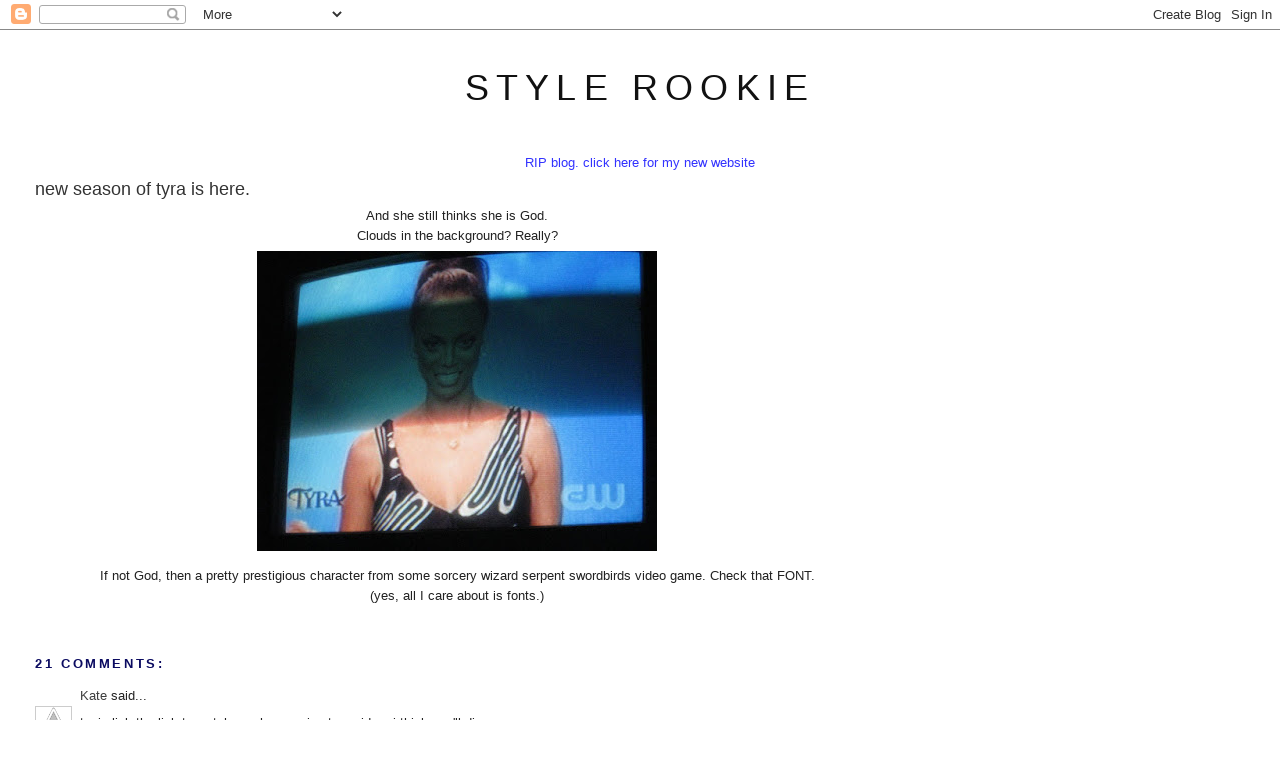

--- FILE ---
content_type: text/html; charset=UTF-8
request_url: http://www.thestylerookie.com/2009/09/new-season-of-tyra-is-here.html?showComment=1253002120554
body_size: 12543
content:
<!DOCTYPE html>
<html dir='ltr' xmlns='http://www.w3.org/1999/xhtml' xmlns:b='http://www.google.com/2005/gml/b' xmlns:data='http://www.google.com/2005/gml/data' xmlns:expr='http://www.google.com/2005/gml/expr'>
<head>
<link href='https://www.blogger.com/static/v1/widgets/2944754296-widget_css_bundle.css' rel='stylesheet' type='text/css'/>
<meta content='text/html; charset=UTF-8' http-equiv='Content-Type'/>
<meta content='blogger' name='generator'/>
<link href='http://www.thestylerookie.com/favicon.ico' rel='icon' type='image/x-icon'/>
<link href='http://www.thestylerookie.com/2009/09/new-season-of-tyra-is-here.html' rel='canonical'/>
<link rel="alternate" type="application/atom+xml" title="style rookie - Atom" href="http://www.thestylerookie.com/feeds/posts/default" />
<link rel="alternate" type="application/rss+xml" title="style rookie - RSS" href="http://www.thestylerookie.com/feeds/posts/default?alt=rss" />
<link rel="service.post" type="application/atom+xml" title="style rookie - Atom" href="https://www.blogger.com/feeds/6159090215082945111/posts/default" />

<link rel="alternate" type="application/atom+xml" title="style rookie - Atom" href="http://www.thestylerookie.com/feeds/4161974546138179148/comments/default" />
<!--Can't find substitution for tag [blog.ieCssRetrofitLinks]-->
<link href='https://blogger.googleusercontent.com/img/b/R29vZ2xl/AVvXsEglOCpgGN8riUAp1jsdFmr69ikMC361P5I369gncr2TwIGWlg9QaHeRaN3Wy4wsBkCyD5SUN-cAbOGDxfql6ujE9PAh_LMRSAi25AK8ga1HZNaeJu3Q2credZg-CHOVGWVvqfiwvLPm_Flb/s400/IMG_8560.JPG' rel='image_src'/>
<meta content='http://www.thestylerookie.com/2009/09/new-season-of-tyra-is-here.html' property='og:url'/>
<meta content='new season of tyra is here.' property='og:title'/>
<meta content='And she still thinks she is God. Clouds in the background? Really? If not God, then a pretty prestigious character from some sorcery wizard ...' property='og:description'/>
<meta content='https://blogger.googleusercontent.com/img/b/R29vZ2xl/AVvXsEglOCpgGN8riUAp1jsdFmr69ikMC361P5I369gncr2TwIGWlg9QaHeRaN3Wy4wsBkCyD5SUN-cAbOGDxfql6ujE9PAh_LMRSAi25AK8ga1HZNaeJu3Q2credZg-CHOVGWVvqfiwvLPm_Flb/w1200-h630-p-k-no-nu/IMG_8560.JPG' property='og:image'/>
<title>style rookie: new season of tyra is here.</title>
<style id='page-skin-1' type='text/css'><!--
/*
-----------------------------------------------
Blogger Template Style
Name:     Minima Stretch
Date:     26 Feb 2004
----------------------------------------------- */
/* Use this with templates/template-twocol.html */
body {
background:#ffffff;
margin:0;
color:#222222;
font:x-small Georgia Serif;
font-size/* */:/**/small;
font-size: /**/small;
text-align: center;
}
a:link {
color:#3f3f3f;
text-decoration:none;
}
a:visited {
color:#7f7f7f;
text-decoration:none;
}
a:hover {
color:#333333;
text-decoration:underline;
}
a img {
border-width:0;
}
/* Header
-----------------------------------------------
*/
#header-wrapper {
margin:0 2% 10px;
border:1px solid #ffffff;
}
#header {
margin: 5px;
border: 1px solid #ffffff;
text-align: center;
color:#111111;
}
#header-inner {
background-position: center;
margin-left: auto;
margin-right: auto;
}
#header h1 {
margin:5px 5px 0;
padding:15px 20px .25em;
line-height:1.2em;
text-transform:uppercase;
letter-spacing:.2em;
font: normal normal 36px Arial, Tahoma, Helvetica, FreeSans, sans-serif;
}
#header a {
color:#111111;
text-decoration:none;
}
#header a:hover {
color:#111111;
}
#header .description {
margin:0 5px 5px;
padding:0 20px 15px;
text-transform:uppercase;
letter-spacing:.2em;
line-height: 1.4em;
font: normal normal 78% Arial, Tahoma, Helvetica, FreeSans, sans-serif;
color: #999999;
}
#header img {
margin-left: auto;
margin-right: auto;
}
/* Outer-Wrapper
----------------------------------------------- */
#outer-wrapper {
margin:0;
padding:10px;
text-align:left;
font: normal normal 13px Arial, Tahoma, Helvetica, FreeSans, sans-serif;
}
#main-wrapper {
margin-left: 2%;
width: 67%;
float: left;
display: inline;       /* fix for doubling margin in IE */
word-wrap: break-word; /* fix for long text breaking sidebar float in IE */
overflow: hidden;      /* fix for long non-text content breaking IE sidebar float */
}
#sidebar-wrapper {
margin-right: 2%;
width: 25%;
float: right;
display: inline;       /* fix for doubling margin in IE */
word-wrap: break-word; /* fix for long text breaking sidebar float in IE */
overflow: hidden;      /* fix for long non-text content breaking IE sidebar float */
}
/* Headings
----------------------------------------------- */
h2 {
margin:1.5em 0 .75em;
font:normal normal 13px Arial, Tahoma, Helvetica, FreeSans, sans-serif;
line-height: 1.4em;
text-transform:uppercase;
letter-spacing:.2em;
color:#0b0b61;
}
/* Posts
-----------------------------------------------
*/
h2.date-header {
margin:1.5em 0 .5em;
}
.post {
margin:.5em 0 1.5em;
border-bottom:1px dotted #ffffff;
padding-bottom:1.5em;
}
.post h3 {
margin:.25em 0 0;
padding:0 0 4px;
font-size:140%;
font-weight:normal;
line-height:1.4em;
color:#333333;
}
.post h3 a, .post h3 a:visited, .post h3 strong {
display:block;
text-decoration:none;
color:#333333;
font-weight:normal;
}
.post h3 strong, .post h3 a:hover {
color:#222222;
}
.post-body {
margin:0 0 .75em;
line-height:1.6em;
}
.post-body blockquote {
line-height:1.3em;
}
.post-footer {
margin: .75em 0;
color:#0b0b61;
text-transform:uppercase;
letter-spacing:.1em;
font: normal normal 51% Arial, Tahoma, Helvetica, FreeSans, sans-serif;
line-height: 1.4em;
}
.comment-link {
margin-left:.6em;
}
.post img, table.tr-caption-container {
padding:4px;
border:1px solid #ffffff;
}
.tr-caption-container img {
border: none;
padding: 0;
}
.post blockquote {
margin:1em 20px;
}
.post blockquote p {
margin:.75em 0;
}
/* Comments
----------------------------------------------- */
#comments h4 {
margin:1em 0;
font-weight: bold;
line-height: 1.4em;
text-transform:uppercase;
letter-spacing:.2em;
color: #0b0b61;
}
#comments-block {
margin:1em 0 1.5em;
line-height:1.6em;
}
#comments-block .comment-author {
margin:.5em 0;
}
#comments-block .comment-body {
margin:.25em 0 0;
}
#comments-block .comment-footer {
margin:-.25em 0 2em;
line-height: 1.4em;
text-transform:uppercase;
letter-spacing:.1em;
}
#comments-block .comment-body p {
margin:0 0 .75em;
}
.deleted-comment {
font-style:italic;
color:gray;
}
.feed-links {
clear: both;
line-height: 2.5em;
}
#blog-pager-newer-link {
float: left;
}
#blog-pager-older-link {
float: right;
}
#blog-pager {
text-align: center;
}
/* Sidebar Content
----------------------------------------------- */
.sidebar {
color: #333333;
line-height: 1.5em;
}
.sidebar ul {
list-style:none;
margin:0 0 0;
padding:0 0 0;
}
.sidebar li {
margin:0;
padding-top:0;
padding-right:0;
padding-bottom:.25em;
padding-left:15px;
text-indent:-15px;
line-height:1.5em;
}
.sidebar .widget, .main .widget {
border-bottom:1px dotted #ffffff;
margin:0 0 1.5em;
padding:0 0 1.5em;
}
.main .Blog {
border-bottom-width: 0;
}
/* Profile
----------------------------------------------- */
.profile-img {
float: left;
margin-top: 0;
margin-right: 5px;
margin-bottom: 5px;
margin-left: 0;
padding: 4px;
border: 1px solid #ffffff;
}
.profile-data {
margin:0;
text-transform:uppercase;
letter-spacing:.1em;
font: normal normal 51% Arial, Tahoma, Helvetica, FreeSans, sans-serif;
color: #0b0b61;
font-weight: bold;
line-height: 1.6em;
}
.profile-datablock {
margin:.5em 0 .5em;
}
.profile-textblock {
margin: 0.5em 0;
line-height: 1.6em;
}
.profile-link {
font: normal normal 51% Arial, Tahoma, Helvetica, FreeSans, sans-serif;
text-transform: uppercase;
letter-spacing: .1em;
}
/* Footer
----------------------------------------------- */
#footer {
width:660px;
clear:both;
margin:0 auto;
padding-top:15px;
line-height: 1.6em;
text-transform:uppercase;
letter-spacing:.1em;
text-align: center;
}

--></style>
<script type='text/javascript'>

  var _gaq = _gaq || [];
  _gaq.push(['_setAccount', 'UA-18588853-1']);
  _gaq.push(['_trackPageview']);

  (function() {
    var ga = document.createElement('script'); ga.type = 'text/javascript'; ga.async = true;
    ga.src = ('https:' == document.location.protocol ? 'https://ssl' : 'http://www') + '.google-analytics.com/ga.js';
    var s = document.getElementsByTagName('script')[0]; s.parentNode.insertBefore(ga, s);
  })();

</script>
<link href='https://www.blogger.com/dyn-css/authorization.css?targetBlogID=6159090215082945111&amp;zx=2493b081-abb2-4682-9fbe-4be3b912373f' media='none' onload='if(media!=&#39;all&#39;)media=&#39;all&#39;' rel='stylesheet'/><noscript><link href='https://www.blogger.com/dyn-css/authorization.css?targetBlogID=6159090215082945111&amp;zx=2493b081-abb2-4682-9fbe-4be3b912373f' rel='stylesheet'/></noscript>
<meta name='google-adsense-platform-account' content='ca-host-pub-1556223355139109'/>
<meta name='google-adsense-platform-domain' content='blogspot.com'/>

</head>
<body>
<div class='navbar section' id='navbar'><div class='widget Navbar' data-version='1' id='Navbar1'><script type="text/javascript">
    function setAttributeOnload(object, attribute, val) {
      if(window.addEventListener) {
        window.addEventListener('load',
          function(){ object[attribute] = val; }, false);
      } else {
        window.attachEvent('onload', function(){ object[attribute] = val; });
      }
    }
  </script>
<div id="navbar-iframe-container"></div>
<script type="text/javascript" src="https://apis.google.com/js/platform.js"></script>
<script type="text/javascript">
      gapi.load("gapi.iframes:gapi.iframes.style.bubble", function() {
        if (gapi.iframes && gapi.iframes.getContext) {
          gapi.iframes.getContext().openChild({
              url: 'https://www.blogger.com/navbar/6159090215082945111?po\x3d4161974546138179148\x26origin\x3dhttp://www.thestylerookie.com',
              where: document.getElementById("navbar-iframe-container"),
              id: "navbar-iframe"
          });
        }
      });
    </script><script type="text/javascript">
(function() {
var script = document.createElement('script');
script.type = 'text/javascript';
script.src = '//pagead2.googlesyndication.com/pagead/js/google_top_exp.js';
var head = document.getElementsByTagName('head')[0];
if (head) {
head.appendChild(script);
}})();
</script>
</div></div>
<div id='outer-wrapper'><div id='wrap2'>
<!-- skip links for text browsers -->
<span id='skiplinks' style='display:none;'>
<a href='#main'>skip to main </a> |
      <a href='#sidebar'>skip to sidebar</a>
</span>
<div id='header-wrapper'>
<div class='header section' id='header'><div class='widget Header' data-version='1' id='Header1'>
<div id='header-inner'>
<div class='titlewrapper'>
<h1 class='title'>
<a href='http://www.thestylerookie.com/'>
style rookie
</a>
</h1>
</div>
<div class='descriptionwrapper'>
<p class='description'><span>
</span></p>
</div>
</div>
</div></div>
</div>
<div id='content-wrapper'>
<div id='crosscol-wrapper' style='text-align:center'>
<div class='crosscol section' id='crosscol'><div class='widget Text' data-version='1' id='Text1'>
<div class='widget-content'>
<a href="http://tavigevinson.world/"><span =""  style="color:#3333ff;">RIP blog. click here for my new website</span></a>
</div>
<div class='clear'></div>
</div></div>
</div>
<div id='main-wrapper'>
<div class='main section' id='main'><div class='widget Blog' data-version='1' id='Blog1'>
<div class='blog-posts hfeed'>

          <div class="date-outer">
        

          <div class="date-posts">
        
<div class='post-outer'>
<div class='post hentry'>
<a name='4161974546138179148'></a>
<h3 class='post-title entry-title'>
<a href='http://www.thestylerookie.com/2009/09/new-season-of-tyra-is-here.html'>new season of tyra is here.</a>
</h3>
<div class='post-header-line-1'></div>
<div class='post-body entry-content'>
<div style="text-align: center;">And she still thinks she is God.<br />Clouds in the background? Really?<br /></div><div style="text-align: center;"><a href="https://blogger.googleusercontent.com/img/b/R29vZ2xl/AVvXsEglOCpgGN8riUAp1jsdFmr69ikMC361P5I369gncr2TwIGWlg9QaHeRaN3Wy4wsBkCyD5SUN-cAbOGDxfql6ujE9PAh_LMRSAi25AK8ga1HZNaeJu3Q2credZg-CHOVGWVvqfiwvLPm_Flb/s1600-h/IMG_8560.JPG" onblur="try {parent.deselectBloggerImageGracefully();} catch(e) {}"><img alt="" border="0" id="BLOGGER_PHOTO_ID_5380014925119391266" src="https://blogger.googleusercontent.com/img/b/R29vZ2xl/AVvXsEglOCpgGN8riUAp1jsdFmr69ikMC361P5I369gncr2TwIGWlg9QaHeRaN3Wy4wsBkCyD5SUN-cAbOGDxfql6ujE9PAh_LMRSAi25AK8ga1HZNaeJu3Q2credZg-CHOVGWVvqfiwvLPm_Flb/s400/IMG_8560.JPG" style="margin: 0px auto 10px; display: block; text-align: center; cursor: pointer; width: 400px; height: 300px;" /></a>If not God, then a pretty prestigious character from some sorcery wizard serpent swordbirds video game. Check that FONT.<br />(yes, all I care about is fonts.)<br /></div>
<div style='clear: both;'></div>
</div>
<div class='post-footer'>
<div class='post-footer-line post-footer-line-1'><span class='post-author vcard'>
</span>
<span class='post-timestamp'>
</span>
<span class='post-comment-link'>
</span>
<span class='post-backlinks post-comment-link'>
</span>
<span class='post-icons'>
<span class='item-control blog-admin pid-1882724271'>
<a href='https://www.blogger.com/post-edit.g?blogID=6159090215082945111&postID=4161974546138179148&from=pencil' title='Edit Post'>
<img alt='' class='icon-action' height='18' src='https://resources.blogblog.com/img/icon18_edit_allbkg.gif' width='18'/>
</a>
</span>
</span>
</div>
<div class='post-footer-line post-footer-line-2'></div>
<div class='post-footer-line post-footer-line-3'></div>
</div>
</div>
<div class='comments' id='comments'>
<a name='comments'></a>
<h4>21 comments:</h4>
<div id='Blog1_comments-block-wrapper'>
<dl class='avatar-comment-indent' id='comments-block'>
<dt class='comment-author ' id='c3773279479590905849'>
<a name='c3773279479590905849'></a>
<div class="avatar-image-container vcard"><span dir="ltr"><a href="https://www.blogger.com/profile/02037006822713849366" target="" rel="nofollow" onclick="" class="avatar-hovercard" id="av-3773279479590905849-02037006822713849366"><img src="https://resources.blogblog.com/img/blank.gif" width="35" height="35" class="delayLoad" style="display: none;" longdesc="//1.bp.blogspot.com/_4JpoprILyrc/SlYvNV__-pI/AAAAAAAADK8/X66cuIREjdY/S45-s35/70123val12122934lo.jpg" alt="" title="Kate">

<noscript><img src="//1.bp.blogspot.com/_4JpoprILyrc/SlYvNV__-pI/AAAAAAAADK8/X66cuIREjdY/S45-s35/70123val12122934lo.jpg" width="35" height="35" class="photo" alt=""></noscript></a></span></div>
<a href='https://www.blogger.com/profile/02037006822713849366' rel='nofollow'>Kate</a>
said...
</dt>
<dd class='comment-body' id='Blog1_cmt-3773279479590905849'>
<p>
tavi click the link to watch an uh-may-zing tyra video. i think you&#39;ll die.<br /><br />http://dlisted.com/node/33827
</p>
</dd>
<dd class='comment-footer'>
<span class='comment-timestamp'>
<a href='http://www.thestylerookie.com/2009/09/new-season-of-tyra-is-here.html?showComment=1252636776329#c3773279479590905849' title='comment permalink'>
September 10, 2009 9:39 PM
</a>
<span class='item-control blog-admin pid-1879975800'>
<a class='comment-delete' href='https://www.blogger.com/comment/delete/6159090215082945111/3773279479590905849' title='Delete Comment'>
<img src='https://resources.blogblog.com/img/icon_delete13.gif'/>
</a>
</span>
</span>
</dd>
<dt class='comment-author ' id='c4225914044510635178'>
<a name='c4225914044510635178'></a>
<div class="avatar-image-container vcard"><span dir="ltr"><a href="https://www.blogger.com/profile/14135169794600250766" target="" rel="nofollow" onclick="" class="avatar-hovercard" id="av-4225914044510635178-14135169794600250766"><img src="https://resources.blogblog.com/img/blank.gif" width="35" height="35" class="delayLoad" style="display: none;" longdesc="//blogger.googleusercontent.com/img/b/R29vZ2xl/AVvXsEgQNmZJWZK3YpL62pWV5VzgpkZt-gIutJXUCUkmU4n8OUj9Uo28clavb2-Sk2lTBxuQmdHlCMpz23QEzyo7HdkSfXBYZLBF-ZOxfnxlINf8P36yiJ8RyfcnUKgfdLkTT7w/s45-c/IMG_9091.JPG" alt="" title="Jess">

<noscript><img src="//blogger.googleusercontent.com/img/b/R29vZ2xl/AVvXsEgQNmZJWZK3YpL62pWV5VzgpkZt-gIutJXUCUkmU4n8OUj9Uo28clavb2-Sk2lTBxuQmdHlCMpz23QEzyo7HdkSfXBYZLBF-ZOxfnxlINf8P36yiJ8RyfcnUKgfdLkTT7w/s45-c/IMG_9091.JPG" width="35" height="35" class="photo" alt=""></noscript></a></span></div>
<a href='https://www.blogger.com/profile/14135169794600250766' rel='nofollow'>Jess</a>
said...
</dt>
<dd class='comment-body' id='Blog1_cmt-4225914044510635178'>
<p>
haha you&#39;re hilarious!
</p>
</dd>
<dd class='comment-footer'>
<span class='comment-timestamp'>
<a href='http://www.thestylerookie.com/2009/09/new-season-of-tyra-is-here.html?showComment=1252637358858#c4225914044510635178' title='comment permalink'>
September 10, 2009 9:49 PM
</a>
<span class='item-control blog-admin pid-1293141157'>
<a class='comment-delete' href='https://www.blogger.com/comment/delete/6159090215082945111/4225914044510635178' title='Delete Comment'>
<img src='https://resources.blogblog.com/img/icon_delete13.gif'/>
</a>
</span>
</span>
</dd>
<dt class='comment-author ' id='c1389954586560761465'>
<a name='c1389954586560761465'></a>
<div class="avatar-image-container vcard"><span dir="ltr"><a href="https://www.blogger.com/profile/04805075113529169689" target="" rel="nofollow" onclick="" class="avatar-hovercard" id="av-1389954586560761465-04805075113529169689"><img src="https://resources.blogblog.com/img/blank.gif" width="35" height="35" class="delayLoad" style="display: none;" longdesc="//blogger.googleusercontent.com/img/b/R29vZ2xl/AVvXsEgAa478PzO3Z0UoKnfU7Kv41DSV4ZbjdzfkOrwWDRKF9jLdgpzTleUcu68k3RcK_Y1_GGRZrz-sUh5sZ1mYs0sm9RvRzIOk5hvvhX6S2WGXpmorg4kDGLT7U-FsKUd1Ow/s45-c/023.JPG" alt="" title="Alison Hartford">

<noscript><img src="//blogger.googleusercontent.com/img/b/R29vZ2xl/AVvXsEgAa478PzO3Z0UoKnfU7Kv41DSV4ZbjdzfkOrwWDRKF9jLdgpzTleUcu68k3RcK_Y1_GGRZrz-sUh5sZ1mYs0sm9RvRzIOk5hvvhX6S2WGXpmorg4kDGLT7U-FsKUd1Ow/s45-c/023.JPG" width="35" height="35" class="photo" alt=""></noscript></a></span></div>
<a href='https://www.blogger.com/profile/04805075113529169689' rel='nofollow'>Alison Hartford</a>
said...
</dt>
<dd class='comment-body' id='Blog1_cmt-1389954586560761465'>
<p>
Ha ha, I watched that too and was so confused by the font.  Like, why?  And why could she not adequately wrangle her bra straps?  It made me tired.<br /><br />alison-adorn.blogspot.com
</p>
</dd>
<dd class='comment-footer'>
<span class='comment-timestamp'>
<a href='http://www.thestylerookie.com/2009/09/new-season-of-tyra-is-here.html?showComment=1252638714833#c1389954586560761465' title='comment permalink'>
September 10, 2009 10:11 PM
</a>
<span class='item-control blog-admin pid-1637403965'>
<a class='comment-delete' href='https://www.blogger.com/comment/delete/6159090215082945111/1389954586560761465' title='Delete Comment'>
<img src='https://resources.blogblog.com/img/icon_delete13.gif'/>
</a>
</span>
</span>
</dd>
<dt class='comment-author ' id='c2146563664091962945'>
<a name='c2146563664091962945'></a>
<div class="avatar-image-container vcard"><span dir="ltr"><a href="https://www.blogger.com/profile/06436146965122663351" target="" rel="nofollow" onclick="" class="avatar-hovercard" id="av-2146563664091962945-06436146965122663351"><img src="https://resources.blogblog.com/img/blank.gif" width="35" height="35" class="delayLoad" style="display: none;" longdesc="//blogger.googleusercontent.com/img/b/R29vZ2xl/AVvXsEjiYN8WIOUfv5lZfEYyQ8Py4c945DbzkTWHYc-iHf_mfVWmcLXhsZHqKJB3RI4P-WTX_U-Kk9YfrMu-f-5XuerXZxWATzDwYLZ4tK8sAU3LAKQ4jt-ZC_dFGAIpQZRA7Q/s45-c/4490_575809231629_10805228_34280197_1041961_n.jpg" alt="" title="Alexandra">

<noscript><img src="//blogger.googleusercontent.com/img/b/R29vZ2xl/AVvXsEjiYN8WIOUfv5lZfEYyQ8Py4c945DbzkTWHYc-iHf_mfVWmcLXhsZHqKJB3RI4P-WTX_U-Kk9YfrMu-f-5XuerXZxWATzDwYLZ4tK8sAU3LAKQ4jt-ZC_dFGAIpQZRA7Q/s45-c/4490_575809231629_10805228_34280197_1041961_n.jpg" width="35" height="35" class="photo" alt=""></noscript></a></span></div>
<a href='https://www.blogger.com/profile/06436146965122663351' rel='nofollow'>Alexandra</a>
said...
</dt>
<dd class='comment-body' id='Blog1_cmt-2146563664091962945'>
<p>
look at that demonic smile
</p>
</dd>
<dd class='comment-footer'>
<span class='comment-timestamp'>
<a href='http://www.thestylerookie.com/2009/09/new-season-of-tyra-is-here.html?showComment=1252642472001#c2146563664091962945' title='comment permalink'>
September 10, 2009 11:14 PM
</a>
<span class='item-control blog-admin pid-570711011'>
<a class='comment-delete' href='https://www.blogger.com/comment/delete/6159090215082945111/2146563664091962945' title='Delete Comment'>
<img src='https://resources.blogblog.com/img/icon_delete13.gif'/>
</a>
</span>
</span>
</dd>
<dt class='comment-author ' id='c4824277775026311883'>
<a name='c4824277775026311883'></a>
<div class="avatar-image-container vcard"><span dir="ltr"><a href="https://www.blogger.com/profile/04150233785247247755" target="" rel="nofollow" onclick="" class="avatar-hovercard" id="av-4824277775026311883-04150233785247247755"><img src="https://resources.blogblog.com/img/blank.gif" width="35" height="35" class="delayLoad" style="display: none;" longdesc="//4.bp.blogspot.com/-TRWQ-kfGgrk/UHa9lt6pG9I/AAAAAAAAA0w/mBW99SyHgQo/s35/2012%252B-%252B1" alt="" title="Maria">

<noscript><img src="//4.bp.blogspot.com/-TRWQ-kfGgrk/UHa9lt6pG9I/AAAAAAAAA0w/mBW99SyHgQo/s35/2012%252B-%252B1" width="35" height="35" class="photo" alt=""></noscript></a></span></div>
<a href='https://www.blogger.com/profile/04150233785247247755' rel='nofollow'>Maria</a>
said...
</dt>
<dd class='comment-body' id='Blog1_cmt-4824277775026311883'>
<p>
I love Tyra really, but she does not have any reason to have a show. Everybody should watch the movie &quot;Life Size&quot; soooooo funny. <br /><br />Maria x<br />www.myeverywish.blogspot.com
</p>
</dd>
<dd class='comment-footer'>
<span class='comment-timestamp'>
<a href='http://www.thestylerookie.com/2009/09/new-season-of-tyra-is-here.html?showComment=1252673912322#c4824277775026311883' title='comment permalink'>
September 11, 2009 7:58 AM
</a>
<span class='item-control blog-admin pid-1169234318'>
<a class='comment-delete' href='https://www.blogger.com/comment/delete/6159090215082945111/4824277775026311883' title='Delete Comment'>
<img src='https://resources.blogblog.com/img/icon_delete13.gif'/>
</a>
</span>
</span>
</dd>
<dt class='comment-author ' id='c7718221745838184310'>
<a name='c7718221745838184310'></a>
<div class="avatar-image-container vcard"><span dir="ltr"><a href="https://www.blogger.com/profile/05590226457222646720" target="" rel="nofollow" onclick="" class="avatar-hovercard" id="av-7718221745838184310-05590226457222646720"><img src="https://resources.blogblog.com/img/blank.gif" width="35" height="35" class="delayLoad" style="display: none;" longdesc="//3.bp.blogspot.com/_wZVqaIffMQw/S1Pw5CHBAFI/AAAAAAAAAGg/iUcKrVD8GIU/S45-s35/washington-protest-peacep1201-ga.jpg" alt="" title="kayang">

<noscript><img src="//3.bp.blogspot.com/_wZVqaIffMQw/S1Pw5CHBAFI/AAAAAAAAAGg/iUcKrVD8GIU/S45-s35/washington-protest-peacep1201-ga.jpg" width="35" height="35" class="photo" alt=""></noscript></a></span></div>
<a href='https://www.blogger.com/profile/05590226457222646720' rel='nofollow'>kayang</a>
said...
</dt>
<dd class='comment-body' id='Blog1_cmt-7718221745838184310'>
<p>
SHE&#39;S ANNOYING.<br />I AM A TYRA HATER.
</p>
</dd>
<dd class='comment-footer'>
<span class='comment-timestamp'>
<a href='http://www.thestylerookie.com/2009/09/new-season-of-tyra-is-here.html?showComment=1252676390327#c7718221745838184310' title='comment permalink'>
September 11, 2009 8:39 AM
</a>
<span class='item-control blog-admin pid-925172181'>
<a class='comment-delete' href='https://www.blogger.com/comment/delete/6159090215082945111/7718221745838184310' title='Delete Comment'>
<img src='https://resources.blogblog.com/img/icon_delete13.gif'/>
</a>
</span>
</span>
</dd>
<dt class='comment-author ' id='c3594593204692700429'>
<a name='c3594593204692700429'></a>
<div class="avatar-image-container avatar-stock"><span dir="ltr"><img src="//resources.blogblog.com/img/blank.gif" width="35" height="35" alt="" title="Anonymous">

</span></div>
Anonymous
said...
</dt>
<dd class='comment-body' id='Blog1_cmt-3594593204692700429'>
<p>
THIS IS THE YEAR SHE&#39;LL GO APESHIT AND KILL SOMEONE. I CAN FEEL IT! Oh Tyra... <br /><br />xx<br />Ava<br />http://www.aandhblog.wordpress.com
</p>
</dd>
<dd class='comment-footer'>
<span class='comment-timestamp'>
<a href='http://www.thestylerookie.com/2009/09/new-season-of-tyra-is-here.html?showComment=1252692358372#c3594593204692700429' title='comment permalink'>
September 11, 2009 1:05 PM
</a>
<span class='item-control blog-admin pid-858219802'>
<a class='comment-delete' href='https://www.blogger.com/comment/delete/6159090215082945111/3594593204692700429' title='Delete Comment'>
<img src='https://resources.blogblog.com/img/icon_delete13.gif'/>
</a>
</span>
</span>
</dd>
<dt class='comment-author ' id='c1700098738681331239'>
<a name='c1700098738681331239'></a>
<div class="avatar-image-container vcard"><span dir="ltr"><a href="https://www.blogger.com/profile/11084573572039878789" target="" rel="nofollow" onclick="" class="avatar-hovercard" id="av-1700098738681331239-11084573572039878789"><img src="https://resources.blogblog.com/img/blank.gif" width="35" height="35" class="delayLoad" style="display: none;" longdesc="//blogger.googleusercontent.com/img/b/R29vZ2xl/AVvXsEjl2o2pknHtK80ZkJva23iFHv0-LjNnIEwt6ZUSB04VWjNbd5v6aiOGFjsOEP5j1m7cMkWalQUTVd_342XG8KgOrbXZBB7n8z-SERh6QlOSITeBcfd82X9V2GMP31qJbJ8/s45-c/snowwhite.jpg" alt="" title="Faux Naif">

<noscript><img src="//blogger.googleusercontent.com/img/b/R29vZ2xl/AVvXsEjl2o2pknHtK80ZkJva23iFHv0-LjNnIEwt6ZUSB04VWjNbd5v6aiOGFjsOEP5j1m7cMkWalQUTVd_342XG8KgOrbXZBB7n8z-SERh6QlOSITeBcfd82X9V2GMP31qJbJ8/s45-c/snowwhite.jpg" width="35" height="35" class="photo" alt=""></noscript></a></span></div>
<a href='https://www.blogger.com/profile/11084573572039878789' rel='nofollow'>Faux Naif</a>
said...
</dt>
<dd class='comment-body' id='Blog1_cmt-1700098738681331239'>
<p>
is it the short girls&#39; season? i don&#39;t watch antm, but i was scouted for that season when i was in new york last year (how ridiculous is that? pretty ridiculous. and also v. v. flattering and RIDICULOUS and awesome but mostly ridiculous. oh and also really awesome). and now i sound like a giant braggart, which i am not normally (i reserve such braggitude for really ridiculous and awesome situations... such as being scouted for antm).
</p>
</dd>
<dd class='comment-footer'>
<span class='comment-timestamp'>
<a href='http://www.thestylerookie.com/2009/09/new-season-of-tyra-is-here.html?showComment=1252701070100#c1700098738681331239' title='comment permalink'>
September 11, 2009 3:31 PM
</a>
<span class='item-control blog-admin pid-1531823374'>
<a class='comment-delete' href='https://www.blogger.com/comment/delete/6159090215082945111/1700098738681331239' title='Delete Comment'>
<img src='https://resources.blogblog.com/img/icon_delete13.gif'/>
</a>
</span>
</span>
</dd>
<dt class='comment-author ' id='c6640441429195037002'>
<a name='c6640441429195037002'></a>
<div class="avatar-image-container vcard"><span dir="ltr"><a href="https://www.blogger.com/profile/01124668058512586460" target="" rel="nofollow" onclick="" class="avatar-hovercard" id="av-6640441429195037002-01124668058512586460"><img src="https://resources.blogblog.com/img/blank.gif" width="35" height="35" class="delayLoad" style="display: none;" longdesc="//3.bp.blogspot.com/_7orP-x6DCfI/Sd9z5YagJ-I/AAAAAAAAAAk/gswSNxC7sqA/S45-s35/n1647510024_11324_6683.jpg" alt="" title="Carina">

<noscript><img src="//3.bp.blogspot.com/_7orP-x6DCfI/Sd9z5YagJ-I/AAAAAAAAAAk/gswSNxC7sqA/S45-s35/n1647510024_11324_6683.jpg" width="35" height="35" class="photo" alt=""></noscript></a></span></div>
<a href='https://www.blogger.com/profile/01124668058512586460' rel='nofollow'>Carina</a>
said...
</dt>
<dd class='comment-body' id='Blog1_cmt-6640441429195037002'>
<p>
She looks like Ursula from the little mermaid
</p>
</dd>
<dd class='comment-footer'>
<span class='comment-timestamp'>
<a href='http://www.thestylerookie.com/2009/09/new-season-of-tyra-is-here.html?showComment=1252719648187#c6640441429195037002' title='comment permalink'>
September 11, 2009 8:40 PM
</a>
<span class='item-control blog-admin pid-785054211'>
<a class='comment-delete' href='https://www.blogger.com/comment/delete/6159090215082945111/6640441429195037002' title='Delete Comment'>
<img src='https://resources.blogblog.com/img/icon_delete13.gif'/>
</a>
</span>
</span>
</dd>
<dt class='comment-author ' id='c8532035356116092397'>
<a name='c8532035356116092397'></a>
<div class="avatar-image-container vcard"><span dir="ltr"><a href="https://www.blogger.com/profile/12224914134360638396" target="" rel="nofollow" onclick="" class="avatar-hovercard" id="av-8532035356116092397-12224914134360638396"><img src="https://resources.blogblog.com/img/blank.gif" width="35" height="35" class="delayLoad" style="display: none;" longdesc="//blogger.googleusercontent.com/img/b/R29vZ2xl/AVvXsEiuAxLKcbi-_SdTOD0Iokk366TWMFRlG79iPAEKY4FYyndFqZhGf4MZOQD2d7U53bX_iVzP4QKyrLcH1bBDVyUxrpE_LR10m8s_MAX3PJilTdzigJjiP9mVUtzZao5cLA/s45-c/IMG_8880.JPG" alt="" title="Rebecca, A Clothes Horse">

<noscript><img src="//blogger.googleusercontent.com/img/b/R29vZ2xl/AVvXsEiuAxLKcbi-_SdTOD0Iokk366TWMFRlG79iPAEKY4FYyndFqZhGf4MZOQD2d7U53bX_iVzP4QKyrLcH1bBDVyUxrpE_LR10m8s_MAX3PJilTdzigJjiP9mVUtzZao5cLA/s45-c/IMG_8880.JPG" width="35" height="35" class="photo" alt=""></noscript></a></span></div>
<a href='https://www.blogger.com/profile/12224914134360638396' rel='nofollow'>Rebecca, A Clothes Horse</a>
said...
</dt>
<dd class='comment-body' id='Blog1_cmt-8532035356116092397'>
<p>
Most ego-centric woman on television...
</p>
</dd>
<dd class='comment-footer'>
<span class='comment-timestamp'>
<a href='http://www.thestylerookie.com/2009/09/new-season-of-tyra-is-here.html?showComment=1252724576974#c8532035356116092397' title='comment permalink'>
September 11, 2009 10:02 PM
</a>
<span class='item-control blog-admin pid-5907464'>
<a class='comment-delete' href='https://www.blogger.com/comment/delete/6159090215082945111/8532035356116092397' title='Delete Comment'>
<img src='https://resources.blogblog.com/img/icon_delete13.gif'/>
</a>
</span>
</span>
</dd>
<dt class='comment-author ' id='c4640989412451163705'>
<a name='c4640989412451163705'></a>
<div class="avatar-image-container vcard"><span dir="ltr"><a href="https://www.blogger.com/profile/00684820693032544940" target="" rel="nofollow" onclick="" class="avatar-hovercard" id="av-4640989412451163705-00684820693032544940"><img src="https://resources.blogblog.com/img/blank.gif" width="35" height="35" class="delayLoad" style="display: none;" longdesc="//4.bp.blogspot.com/-F-WE-_xEYN4/ZxFK4n7mLVI/AAAAAAAAEGc/w9S8K51CGecLGw2K9S2OkbBgQLVGIUbtQCK4BGAYYCw/s35/10897094_821342424591164_2853951240062961679_n.png" alt="" title="Fashion Doohickey">

<noscript><img src="//4.bp.blogspot.com/-F-WE-_xEYN4/ZxFK4n7mLVI/AAAAAAAAEGc/w9S8K51CGecLGw2K9S2OkbBgQLVGIUbtQCK4BGAYYCw/s35/10897094_821342424591164_2853951240062961679_n.png" width="35" height="35" class="photo" alt=""></noscript></a></span></div>
<a href='https://www.blogger.com/profile/00684820693032544940' rel='nofollow'>Fashion Doohickey</a>
said...
</dt>
<dd class='comment-body' id='Blog1_cmt-4640989412451163705'>
<p>
Tyra and her World is, have, and will always be, beyond ME.
</p>
</dd>
<dd class='comment-footer'>
<span class='comment-timestamp'>
<a href='http://www.thestylerookie.com/2009/09/new-season-of-tyra-is-here.html?showComment=1252777764505#c4640989412451163705' title='comment permalink'>
September 12, 2009 12:49 PM
</a>
<span class='item-control blog-admin pid-613046633'>
<a class='comment-delete' href='https://www.blogger.com/comment/delete/6159090215082945111/4640989412451163705' title='Delete Comment'>
<img src='https://resources.blogblog.com/img/icon_delete13.gif'/>
</a>
</span>
</span>
</dd>
<dt class='comment-author ' id='c8982472422702473793'>
<a name='c8982472422702473793'></a>
<div class="avatar-image-container avatar-stock"><span dir="ltr"><a href="https://www.blogger.com/profile/08266601193058426601" target="" rel="nofollow" onclick="" class="avatar-hovercard" id="av-8982472422702473793-08266601193058426601"><img src="//www.blogger.com/img/blogger_logo_round_35.png" width="35" height="35" alt="" title="xoxoPurpleluv">

</a></span></div>
<a href='https://www.blogger.com/profile/08266601193058426601' rel='nofollow'>xoxoPurpleluv</a>
said...
</dt>
<dd class='comment-body' id='Blog1_cmt-8982472422702473793'>
<p>
HEYY!! I LOVE THAT SHOWW!! LMFAO OF COURSE I DO!!<br /><br />~Helen o.
</p>
</dd>
<dd class='comment-footer'>
<span class='comment-timestamp'>
<a href='http://www.thestylerookie.com/2009/09/new-season-of-tyra-is-here.html?showComment=1252855906874#c8982472422702473793' title='comment permalink'>
September 13, 2009 10:31 AM
</a>
<span class='item-control blog-admin pid-1749761639'>
<a class='comment-delete' href='https://www.blogger.com/comment/delete/6159090215082945111/8982472422702473793' title='Delete Comment'>
<img src='https://resources.blogblog.com/img/icon_delete13.gif'/>
</a>
</span>
</span>
</dd>
<dt class='comment-author ' id='c3401373062825651401'>
<a name='c3401373062825651401'></a>
<div class="avatar-image-container vcard"><span dir="ltr"><a href="https://www.blogger.com/profile/02480282898761002654" target="" rel="nofollow" onclick="" class="avatar-hovercard" id="av-3401373062825651401-02480282898761002654"><img src="https://resources.blogblog.com/img/blank.gif" width="35" height="35" class="delayLoad" style="display: none;" longdesc="//blogger.googleusercontent.com/img/b/R29vZ2xl/AVvXsEhpsjYLPqDDz2RKNrcdMStN7dlXhMmpuddwgD2J2YPUfQNvIWC93F3YuKECh-4Ih0fq2jolMzTqxHecP7w4AhdllBbqvUe3q4klY4EE2Bwzuupwm59c3cBDvRLFRFNKnGQ/s45-c/blackbg.png" alt="" title="SC">

<noscript><img src="//blogger.googleusercontent.com/img/b/R29vZ2xl/AVvXsEhpsjYLPqDDz2RKNrcdMStN7dlXhMmpuddwgD2J2YPUfQNvIWC93F3YuKECh-4Ih0fq2jolMzTqxHecP7w4AhdllBbqvUe3q4klY4EE2Bwzuupwm59c3cBDvRLFRFNKnGQ/s45-c/blackbg.png" width="35" height="35" class="photo" alt=""></noscript></a></span></div>
<a href='https://www.blogger.com/profile/02480282898761002654' rel='nofollow'>SC</a>
said...
</dt>
<dd class='comment-body' id='Blog1_cmt-3401373062825651401'>
<p>
i do like tyra. she&#39;s only annoying on her talk show.
</p>
</dd>
<dd class='comment-footer'>
<span class='comment-timestamp'>
<a href='http://www.thestylerookie.com/2009/09/new-season-of-tyra-is-here.html?showComment=1252904326056#c3401373062825651401' title='comment permalink'>
September 13, 2009 11:58 PM
</a>
<span class='item-control blog-admin pid-2071731204'>
<a class='comment-delete' href='https://www.blogger.com/comment/delete/6159090215082945111/3401373062825651401' title='Delete Comment'>
<img src='https://resources.blogblog.com/img/icon_delete13.gif'/>
</a>
</span>
</span>
</dd>
<dt class='comment-author ' id='c6088917471013456860'>
<a name='c6088917471013456860'></a>
<div class="avatar-image-container vcard"><span dir="ltr"><a href="https://www.blogger.com/profile/17466093596201672562" target="" rel="nofollow" onclick="" class="avatar-hovercard" id="av-6088917471013456860-17466093596201672562"><img src="https://resources.blogblog.com/img/blank.gif" width="35" height="35" class="delayLoad" style="display: none;" longdesc="//blogger.googleusercontent.com/img/b/R29vZ2xl/AVvXsEglNbBaD0W1ImObwOFTImn0tix8Z_4m8OYo7VPq17kfGM04YIX2nDIg9qDvB-t5AAnsS8iuK3OHYsMNxZv46Bx_48vrVITujCiECTISwORlwfD0wIgKqhDFs2OpRo4UYpQ/s45-c/img072.jpg" alt="" title="rachel white">

<noscript><img src="//blogger.googleusercontent.com/img/b/R29vZ2xl/AVvXsEglNbBaD0W1ImObwOFTImn0tix8Z_4m8OYo7VPq17kfGM04YIX2nDIg9qDvB-t5AAnsS8iuK3OHYsMNxZv46Bx_48vrVITujCiECTISwORlwfD0wIgKqhDFs2OpRo4UYpQ/s45-c/img072.jpg" width="35" height="35" class="photo" alt=""></noscript></a></span></div>
<a href='https://www.blogger.com/profile/17466093596201672562' rel='nofollow'>rachel white</a>
said...
</dt>
<dd class='comment-body' id='Blog1_cmt-6088917471013456860'>
<p>
aww i LOVE harold and maude!<br />the first pics are really cool<br />mucho love <br />xxx<br /><br />www.teselate.blogspot.com
</p>
</dd>
<dd class='comment-footer'>
<span class='comment-timestamp'>
<a href='http://www.thestylerookie.com/2009/09/new-season-of-tyra-is-here.html?showComment=1252955210136#c6088917471013456860' title='comment permalink'>
September 14, 2009 2:06 PM
</a>
<span class='item-control blog-admin pid-811576361'>
<a class='comment-delete' href='https://www.blogger.com/comment/delete/6159090215082945111/6088917471013456860' title='Delete Comment'>
<img src='https://resources.blogblog.com/img/icon_delete13.gif'/>
</a>
</span>
</span>
</dd>
<dt class='comment-author ' id='c1946794908572408620'>
<a name='c1946794908572408620'></a>
<div class="avatar-image-container avatar-stock"><span dir="ltr"><img src="//resources.blogblog.com/img/blank.gif" width="35" height="35" alt="" title="Anonymous">

</span></div>
Anonymous
said...
</dt>
<dd class='comment-body' id='Blog1_cmt-1946794908572408620'>
<p>
&quot;i come here to think about fonts.&quot;
</p>
</dd>
<dd class='comment-footer'>
<span class='comment-timestamp'>
<a href='http://www.thestylerookie.com/2009/09/new-season-of-tyra-is-here.html?showComment=1253002120554#c1946794908572408620' title='comment permalink'>
September 15, 2009 3:08 AM
</a>
<span class='item-control blog-admin pid-858219802'>
<a class='comment-delete' href='https://www.blogger.com/comment/delete/6159090215082945111/1946794908572408620' title='Delete Comment'>
<img src='https://resources.blogblog.com/img/icon_delete13.gif'/>
</a>
</span>
</span>
</dd>
<dt class='comment-author ' id='c1055471299669242944'>
<a name='c1055471299669242944'></a>
<div class="avatar-image-container avatar-stock"><span dir="ltr"><img src="//resources.blogblog.com/img/blank.gif" width="35" height="35" alt="" title="Anonymous">

</span></div>
Anonymous
said...
</dt>
<dd class='comment-body' id='Blog1_cmt-1055471299669242944'>
<p>
Tavi, you parody fashion with your own kooky ways!<br /><br />Loves from Malaysia!!
</p>
</dd>
<dd class='comment-footer'>
<span class='comment-timestamp'>
<a href='http://www.thestylerookie.com/2009/09/new-season-of-tyra-is-here.html?showComment=1253026068726#c1055471299669242944' title='comment permalink'>
September 15, 2009 9:47 AM
</a>
<span class='item-control blog-admin pid-858219802'>
<a class='comment-delete' href='https://www.blogger.com/comment/delete/6159090215082945111/1055471299669242944' title='Delete Comment'>
<img src='https://resources.blogblog.com/img/icon_delete13.gif'/>
</a>
</span>
</span>
</dd>
<dt class='comment-author ' id='c2119124594408255417'>
<a name='c2119124594408255417'></a>
<div class="avatar-image-container vcard"><span dir="ltr"><a href="https://www.blogger.com/profile/18210990665034812337" target="" rel="nofollow" onclick="" class="avatar-hovercard" id="av-2119124594408255417-18210990665034812337"><img src="https://resources.blogblog.com/img/blank.gif" width="35" height="35" class="delayLoad" style="display: none;" longdesc="//blogger.googleusercontent.com/img/b/R29vZ2xl/AVvXsEipDrWPBOSyD7yy7Uv3m6CidQUKBKIEadR6IyQusR-b9Oz12XnL4SbPwsMDp0qQkkF4wMNKoYl2VPapGV7w3lhG8ghO-TZUNkcIn9tkYfxzo_fiZVF3oBxLoetqAVVPTbY/s45-c/aisodjsaiodjasid.jpg" alt="" title="lucy">

<noscript><img src="//blogger.googleusercontent.com/img/b/R29vZ2xl/AVvXsEipDrWPBOSyD7yy7Uv3m6CidQUKBKIEadR6IyQusR-b9Oz12XnL4SbPwsMDp0qQkkF4wMNKoYl2VPapGV7w3lhG8ghO-TZUNkcIn9tkYfxzo_fiZVF3oBxLoetqAVVPTbY/s45-c/aisodjsaiodjasid.jpg" width="35" height="35" class="photo" alt=""></noscript></a></span></div>
<a href='https://www.blogger.com/profile/18210990665034812337' rel='nofollow'>lucy</a>
said...
</dt>
<dd class='comment-body' id='Blog1_cmt-2119124594408255417'>
<p>
http://www.tyrabanks.com/<br />she has her own magazine.<br />arrrgh.<br />xoxo
</p>
</dd>
<dd class='comment-footer'>
<span class='comment-timestamp'>
<a href='http://www.thestylerookie.com/2009/09/new-season-of-tyra-is-here.html?showComment=1253035384979#c2119124594408255417' title='comment permalink'>
September 15, 2009 12:23 PM
</a>
<span class='item-control blog-admin pid-416759536'>
<a class='comment-delete' href='https://www.blogger.com/comment/delete/6159090215082945111/2119124594408255417' title='Delete Comment'>
<img src='https://resources.blogblog.com/img/icon_delete13.gif'/>
</a>
</span>
</span>
</dd>
<dt class='comment-author ' id='c428871686555905331'>
<a name='c428871686555905331'></a>
<div class="avatar-image-container vcard"><span dir="ltr"><a href="https://www.blogger.com/profile/11577320914444368443" target="" rel="nofollow" onclick="" class="avatar-hovercard" id="av-428871686555905331-11577320914444368443"><img src="https://resources.blogblog.com/img/blank.gif" width="35" height="35" class="delayLoad" style="display: none;" longdesc="//blogger.googleusercontent.com/img/b/R29vZ2xl/AVvXsEgHmqgTIYMZtglkRmJBF7MMA3DVW8yrMGsHwnN5RzDYKLnR3ybDsmVJ6bttaOmzDcGTf2t15UhiLYDhH11qBca8nGt7yb3ZgugDsQOOe65aWIhjv74Ezyg4vKlLkH-XjCo/s45-c/*" alt="" title="Jamie">

<noscript><img src="//blogger.googleusercontent.com/img/b/R29vZ2xl/AVvXsEgHmqgTIYMZtglkRmJBF7MMA3DVW8yrMGsHwnN5RzDYKLnR3ybDsmVJ6bttaOmzDcGTf2t15UhiLYDhH11qBca8nGt7yb3ZgugDsQOOe65aWIhjv74Ezyg4vKlLkH-XjCo/s45-c/*" width="35" height="35" class="photo" alt=""></noscript></a></span></div>
<a href='https://www.blogger.com/profile/11577320914444368443' rel='nofollow'>Jamie</a>
said...
</dt>
<dd class='comment-body' id='Blog1_cmt-428871686555905331'>
<p>
Oh, you have made me SO happy that someone else feels that Tyra is just a little bit too much into Tyra.  I actually tried to watch her show for more than 10 seconds for the first time today, and was so puzzled by that font the entire time.  I feel you described it perfectly, and if there were a &quot;Best Font Description&quot; award, and I were in charge of handing it out, it would most certainly go to you, dear.  First Place!!!
</p>
</dd>
<dd class='comment-footer'>
<span class='comment-timestamp'>
<a href='http://www.thestylerookie.com/2009/09/new-season-of-tyra-is-here.html?showComment=1253589671656#c428871686555905331' title='comment permalink'>
September 21, 2009 10:21 PM
</a>
<span class='item-control blog-admin pid-980040070'>
<a class='comment-delete' href='https://www.blogger.com/comment/delete/6159090215082945111/428871686555905331' title='Delete Comment'>
<img src='https://resources.blogblog.com/img/icon_delete13.gif'/>
</a>
</span>
</span>
</dd>
<dt class='comment-author ' id='c2256756849604119914'>
<a name='c2256756849604119914'></a>
<div class="avatar-image-container avatar-stock"><span dir="ltr"><a href="https://www.blogger.com/profile/18002267035931580661" target="" rel="nofollow" onclick="" class="avatar-hovercard" id="av-2256756849604119914-18002267035931580661"><img src="//www.blogger.com/img/blogger_logo_round_35.png" width="35" height="35" alt="" title="Mary Randolph">

</a></span></div>
<a href='https://www.blogger.com/profile/18002267035931580661' rel='nofollow'>Mary Randolph</a>
said...
</dt>
<dd class='comment-body' id='Blog1_cmt-2256756849604119914'>
<p>
Oh. My. God.  Was watching Tyra today, and couldn&#39;t even look at the crazies because I was fixated on the FABRIC SOFTENER logo she now has. WHAT?! Is Downy churning out typographers?<br /><br />(First time on blog. Thrilled. Will spend all day tomorrow digging up any Lame and bowed items)
</p>
</dd>
<dd class='comment-footer'>
<span class='comment-timestamp'>
<a href='http://www.thestylerookie.com/2009/09/new-season-of-tyra-is-here.html?showComment=1254458851741#c2256756849604119914' title='comment permalink'>
October 01, 2009 11:47 PM
</a>
<span class='item-control blog-admin pid-1202343400'>
<a class='comment-delete' href='https://www.blogger.com/comment/delete/6159090215082945111/2256756849604119914' title='Delete Comment'>
<img src='https://resources.blogblog.com/img/icon_delete13.gif'/>
</a>
</span>
</span>
</dd>
<dt class='comment-author ' id='c8947648824627515032'>
<a name='c8947648824627515032'></a>
<div class="avatar-image-container avatar-stock"><span dir="ltr"><a href="https://www.blogger.com/profile/09847868673600802352" target="" rel="nofollow" onclick="" class="avatar-hovercard" id="av-8947648824627515032-09847868673600802352"><img src="//www.blogger.com/img/blogger_logo_round_35.png" width="35" height="35" alt="" title="teri">

</a></span></div>
<a href='https://www.blogger.com/profile/09847868673600802352' rel='nofollow'>teri</a>
said...
</dt>
<dd class='comment-body' id='Blog1_cmt-8947648824627515032'>
<p>
Tavi- you don&#39;t have to like Tyra- She loves herself enough for the both of you!<br /><br />i am LOVING the blog btw- keep up the great work!
</p>
</dd>
<dd class='comment-footer'>
<span class='comment-timestamp'>
<a href='http://www.thestylerookie.com/2009/09/new-season-of-tyra-is-here.html?showComment=1254511062220#c8947648824627515032' title='comment permalink'>
October 02, 2009 2:17 PM
</a>
<span class='item-control blog-admin pid-1206024714'>
<a class='comment-delete' href='https://www.blogger.com/comment/delete/6159090215082945111/8947648824627515032' title='Delete Comment'>
<img src='https://resources.blogblog.com/img/icon_delete13.gif'/>
</a>
</span>
</span>
</dd>
<dt class='comment-author ' id='c5955192923374950306'>
<a name='c5955192923374950306'></a>
<div class="avatar-image-container avatar-stock"><span dir="ltr"><a href="https://www.blogger.com/profile/16365177772059397958" target="" rel="nofollow" onclick="" class="avatar-hovercard" id="av-5955192923374950306-16365177772059397958"><img src="//www.blogger.com/img/blogger_logo_round_35.png" width="35" height="35" alt="" title="Fatih1903">

</a></span></div>
<a href='https://www.blogger.com/profile/16365177772059397958' rel='nofollow'>Fatih1903</a>
said...
</dt>
<dd class='comment-body' id='Blog1_cmt-5955192923374950306'>
<p>
Nice header.Thank you admin.<br /><a href="http://www.seslimesken.com" rel="nofollow">sesli chat</a><br /><a href="http://www.seslitoplum.com" rel="nofollow">sesli sohbet</a><br /><a href="http://www.seslibalon.com" rel="nofollow">sesli sohbet</a><br /><a href="http://www.sesliadresim.com" rel="nofollow">sesli chat</a><br /><a href="http://www.sesligorusme.com" rel="nofollow">sesli chat</a><br /><a href="http://www.halioverlok.com" rel="nofollow">halı overlok</a><br /><a href="http://www.serenhaliyikama.net" rel="nofollow">halı yıkama</a><br /><a href="http://www.oykuhaliyikama.com" rel="nofollow">kağıthane halı yıkama</a>
</p>
</dd>
<dd class='comment-footer'>
<span class='comment-timestamp'>
<a href='http://www.thestylerookie.com/2009/09/new-season-of-tyra-is-here.html?showComment=1478687857876#c5955192923374950306' title='comment permalink'>
November 09, 2016 4:37 AM
</a>
<span class='item-control blog-admin pid-1160579652'>
<a class='comment-delete' href='https://www.blogger.com/comment/delete/6159090215082945111/5955192923374950306' title='Delete Comment'>
<img src='https://resources.blogblog.com/img/icon_delete13.gif'/>
</a>
</span>
</span>
</dd>
</dl>
</div>
<p class='comment-footer'>
<a href='https://www.blogger.com/comment/fullpage/post/6159090215082945111/4161974546138179148' onclick='javascript:window.open(this.href, "bloggerPopup", "toolbar=0,location=0,statusbar=1,menubar=0,scrollbars=yes,width=640,height=500"); return false;'>Post a Comment</a>
</p>
</div>
</div>

        </div></div>
      
</div>
<div class='blog-pager' id='blog-pager'>
<span id='blog-pager-newer-link'>
<a class='blog-pager-newer-link' href='http://www.thestylerookie.com/2009/09/lots-of-updates.html' id='Blog1_blog-pager-newer-link' title='Newer Post'>Newer Post</a>
</span>
<span id='blog-pager-older-link'>
<a class='blog-pager-older-link' href='http://www.thestylerookie.com/2009/09/in-flesh.html' id='Blog1_blog-pager-older-link' title='Older Post'>Older Post</a>
</span>
<a class='home-link' href='http://www.thestylerookie.com/'>Home</a>
</div>
<div class='clear'></div>
<div class='post-feeds'>
<div class='feed-links'>
Subscribe to:
<a class='feed-link' href='http://www.thestylerookie.com/feeds/4161974546138179148/comments/default' target='_blank' type='application/atom+xml'>Post Comments (Atom)</a>
</div>
</div>
</div></div>
</div>
<div id='sidebar-wrapper'>
<div class='sidebar no-items section' id='sidebar'></div>
</div>
<!-- spacer for skins that want sidebar and main to be the same height-->
<div class='clear'>&#160;</div>
</div>
<!-- end content-wrapper -->
<div id='footer-wrapper'>
<div class='footer section' id='footer'><div class='widget Text' data-version='1' id='Text2'>
<div class='widget-content'>
&#169; Style Rookie 2008-2024. All rights reserved.<br />
</div>
<div class='clear'></div>
</div></div>
</div>
</div></div>
<!-- end outer-wrapper -->

<script type="text/javascript" src="https://www.blogger.com/static/v1/widgets/3845888474-widgets.js"></script>
<script type='text/javascript'>
window['__wavt'] = 'AOuZoY6in9LW1CYNho39aC2CrnSzdxdVjA:1768719704099';_WidgetManager._Init('//www.blogger.com/rearrange?blogID\x3d6159090215082945111','//www.thestylerookie.com/2009/09/new-season-of-tyra-is-here.html','6159090215082945111');
_WidgetManager._SetDataContext([{'name': 'blog', 'data': {'blogId': '6159090215082945111', 'title': 'style rookie', 'url': 'http://www.thestylerookie.com/2009/09/new-season-of-tyra-is-here.html', 'canonicalUrl': 'http://www.thestylerookie.com/2009/09/new-season-of-tyra-is-here.html', 'homepageUrl': 'http://www.thestylerookie.com/', 'searchUrl': 'http://www.thestylerookie.com/search', 'canonicalHomepageUrl': 'http://www.thestylerookie.com/', 'blogspotFaviconUrl': 'http://www.thestylerookie.com/favicon.ico', 'bloggerUrl': 'https://www.blogger.com', 'hasCustomDomain': true, 'httpsEnabled': false, 'enabledCommentProfileImages': true, 'gPlusViewType': 'FILTERED_POSTMOD', 'adultContent': false, 'analyticsAccountNumber': '', 'encoding': 'UTF-8', 'locale': 'en', 'localeUnderscoreDelimited': 'en', 'languageDirection': 'ltr', 'isPrivate': false, 'isMobile': false, 'isMobileRequest': false, 'mobileClass': '', 'isPrivateBlog': false, 'isDynamicViewsAvailable': true, 'feedLinks': '\x3clink rel\x3d\x22alternate\x22 type\x3d\x22application/atom+xml\x22 title\x3d\x22style rookie - Atom\x22 href\x3d\x22http://www.thestylerookie.com/feeds/posts/default\x22 /\x3e\n\x3clink rel\x3d\x22alternate\x22 type\x3d\x22application/rss+xml\x22 title\x3d\x22style rookie - RSS\x22 href\x3d\x22http://www.thestylerookie.com/feeds/posts/default?alt\x3drss\x22 /\x3e\n\x3clink rel\x3d\x22service.post\x22 type\x3d\x22application/atom+xml\x22 title\x3d\x22style rookie - Atom\x22 href\x3d\x22https://www.blogger.com/feeds/6159090215082945111/posts/default\x22 /\x3e\n\n\x3clink rel\x3d\x22alternate\x22 type\x3d\x22application/atom+xml\x22 title\x3d\x22style rookie - Atom\x22 href\x3d\x22http://www.thestylerookie.com/feeds/4161974546138179148/comments/default\x22 /\x3e\n', 'meTag': '', 'adsenseHostId': 'ca-host-pub-1556223355139109', 'adsenseHasAds': false, 'adsenseAutoAds': false, 'boqCommentIframeForm': true, 'loginRedirectParam': '', 'view': '', 'dynamicViewsCommentsSrc': '//www.blogblog.com/dynamicviews/4224c15c4e7c9321/js/comments.js', 'dynamicViewsScriptSrc': '//www.blogblog.com/dynamicviews/2dfa401275732ff9', 'plusOneApiSrc': 'https://apis.google.com/js/platform.js', 'disableGComments': true, 'interstitialAccepted': false, 'sharing': {'platforms': [{'name': 'Get link', 'key': 'link', 'shareMessage': 'Get link', 'target': ''}, {'name': 'Facebook', 'key': 'facebook', 'shareMessage': 'Share to Facebook', 'target': 'facebook'}, {'name': 'BlogThis!', 'key': 'blogThis', 'shareMessage': 'BlogThis!', 'target': 'blog'}, {'name': 'X', 'key': 'twitter', 'shareMessage': 'Share to X', 'target': 'twitter'}, {'name': 'Pinterest', 'key': 'pinterest', 'shareMessage': 'Share to Pinterest', 'target': 'pinterest'}, {'name': 'Email', 'key': 'email', 'shareMessage': 'Email', 'target': 'email'}], 'disableGooglePlus': true, 'googlePlusShareButtonWidth': 0, 'googlePlusBootstrap': '\x3cscript type\x3d\x22text/javascript\x22\x3ewindow.___gcfg \x3d {\x27lang\x27: \x27en\x27};\x3c/script\x3e'}, 'hasCustomJumpLinkMessage': false, 'jumpLinkMessage': 'Read more', 'pageType': 'item', 'postId': '4161974546138179148', 'postImageThumbnailUrl': 'https://blogger.googleusercontent.com/img/b/R29vZ2xl/AVvXsEglOCpgGN8riUAp1jsdFmr69ikMC361P5I369gncr2TwIGWlg9QaHeRaN3Wy4wsBkCyD5SUN-cAbOGDxfql6ujE9PAh_LMRSAi25AK8ga1HZNaeJu3Q2credZg-CHOVGWVvqfiwvLPm_Flb/s72-c/IMG_8560.JPG', 'postImageUrl': 'https://blogger.googleusercontent.com/img/b/R29vZ2xl/AVvXsEglOCpgGN8riUAp1jsdFmr69ikMC361P5I369gncr2TwIGWlg9QaHeRaN3Wy4wsBkCyD5SUN-cAbOGDxfql6ujE9PAh_LMRSAi25AK8ga1HZNaeJu3Q2credZg-CHOVGWVvqfiwvLPm_Flb/s400/IMG_8560.JPG', 'pageName': 'new season of tyra is here.', 'pageTitle': 'style rookie: new season of tyra is here.'}}, {'name': 'features', 'data': {}}, {'name': 'messages', 'data': {'edit': 'Edit', 'linkCopiedToClipboard': 'Link copied to clipboard!', 'ok': 'Ok', 'postLink': 'Post Link'}}, {'name': 'template', 'data': {'name': 'custom', 'localizedName': 'Custom', 'isResponsive': false, 'isAlternateRendering': false, 'isCustom': true}}, {'name': 'view', 'data': {'classic': {'name': 'classic', 'url': '?view\x3dclassic'}, 'flipcard': {'name': 'flipcard', 'url': '?view\x3dflipcard'}, 'magazine': {'name': 'magazine', 'url': '?view\x3dmagazine'}, 'mosaic': {'name': 'mosaic', 'url': '?view\x3dmosaic'}, 'sidebar': {'name': 'sidebar', 'url': '?view\x3dsidebar'}, 'snapshot': {'name': 'snapshot', 'url': '?view\x3dsnapshot'}, 'timeslide': {'name': 'timeslide', 'url': '?view\x3dtimeslide'}, 'isMobile': false, 'title': 'new season of tyra is here.', 'description': 'And she still thinks she is God. Clouds in the background? Really? If not God, then a pretty prestigious character from some sorcery wizard ...', 'featuredImage': 'https://blogger.googleusercontent.com/img/b/R29vZ2xl/AVvXsEglOCpgGN8riUAp1jsdFmr69ikMC361P5I369gncr2TwIGWlg9QaHeRaN3Wy4wsBkCyD5SUN-cAbOGDxfql6ujE9PAh_LMRSAi25AK8ga1HZNaeJu3Q2credZg-CHOVGWVvqfiwvLPm_Flb/s400/IMG_8560.JPG', 'url': 'http://www.thestylerookie.com/2009/09/new-season-of-tyra-is-here.html', 'type': 'item', 'isSingleItem': true, 'isMultipleItems': false, 'isError': false, 'isPage': false, 'isPost': true, 'isHomepage': false, 'isArchive': false, 'isLabelSearch': false, 'postId': 4161974546138179148}}]);
_WidgetManager._RegisterWidget('_NavbarView', new _WidgetInfo('Navbar1', 'navbar', document.getElementById('Navbar1'), {}, 'displayModeFull'));
_WidgetManager._RegisterWidget('_HeaderView', new _WidgetInfo('Header1', 'header', document.getElementById('Header1'), {}, 'displayModeFull'));
_WidgetManager._RegisterWidget('_TextView', new _WidgetInfo('Text1', 'crosscol', document.getElementById('Text1'), {}, 'displayModeFull'));
_WidgetManager._RegisterWidget('_BlogView', new _WidgetInfo('Blog1', 'main', document.getElementById('Blog1'), {'cmtInteractionsEnabled': false, 'lightboxEnabled': true, 'lightboxModuleUrl': 'https://www.blogger.com/static/v1/jsbin/4049919853-lbx.js', 'lightboxCssUrl': 'https://www.blogger.com/static/v1/v-css/828616780-lightbox_bundle.css'}, 'displayModeFull'));
_WidgetManager._RegisterWidget('_TextView', new _WidgetInfo('Text2', 'footer', document.getElementById('Text2'), {}, 'displayModeFull'));
</script>
</body>
</html>